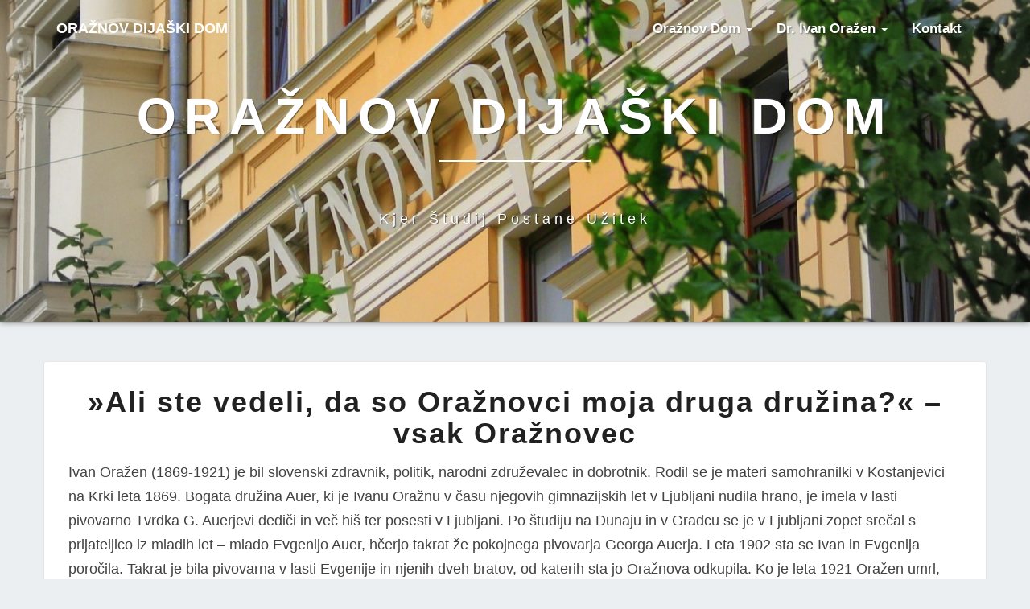

--- FILE ---
content_type: text/html; charset=UTF-8
request_url: https://www.orazen.net/2019/02/06/da-so-oraznovci-moja-druga-druzina-vsak-oraznovec/
body_size: 41102
content:
<!DOCTYPE html>
<html xmlns="http://www.w3.org/1999/xhtml" lang="sl-SI">
<head>
  <meta charset="UTF-8"/>
  <meta name="viewport" content="width=device-width"/>
  <link rel="profile" href="http://gmpg.org/xfn/11"/>
  <link rel="pingback" href="https://www.orazen.net/xmlrpc.php"/>

    <title>»Ali ste vedeli, da so Oražnovci moja druga družina?« &#8211; vsak Oražnovec &#8211; Oražnov dijaški dom</title>
<meta name='robots' content='max-image-preview:large' />
<link rel='dns-prefetch' href='//fonts.googleapis.com' />
<link rel="alternate" type="application/rss+xml" title="Oražnov dijaški dom &raquo; Vir" href="https://www.orazen.net/feed/" />
<link rel="alternate" type="application/rss+xml" title="Oražnov dijaški dom &raquo; Vir komentarjev" href="https://www.orazen.net/comments/feed/" />
<link rel="alternate" type="application/rss+xml" title="Oražnov dijaški dom &raquo; »Ali ste vedeli, da so Oražnovci moja druga družina?« &#8211; vsak Oražnovec Vir komentarjev" href="https://www.orazen.net/2019/02/06/da-so-oraznovci-moja-druga-druzina-vsak-oraznovec/feed/" />
		<!-- This site uses the Google Analytics by ExactMetrics plugin v7.12.1 - Using Analytics tracking - https://www.exactmetrics.com/ -->
							<script
				src="//www.googletagmanager.com/gtag/js?id=UA-103557430-1"  data-cfasync="false" data-wpfc-render="false" type="text/javascript" async></script>
			<script data-cfasync="false" data-wpfc-render="false" type="text/javascript">
				var em_version = '7.12.1';
				var em_track_user = true;
				var em_no_track_reason = '';
				
								var disableStrs = [
															'ga-disable-UA-103557430-1',
									];

				/* Function to detect opted out users */
				function __gtagTrackerIsOptedOut() {
					for (var index = 0; index < disableStrs.length; index++) {
						if (document.cookie.indexOf(disableStrs[index] + '=true') > -1) {
							return true;
						}
					}

					return false;
				}

				/* Disable tracking if the opt-out cookie exists. */
				if (__gtagTrackerIsOptedOut()) {
					for (var index = 0; index < disableStrs.length; index++) {
						window[disableStrs[index]] = true;
					}
				}

				/* Opt-out function */
				function __gtagTrackerOptout() {
					for (var index = 0; index < disableStrs.length; index++) {
						document.cookie = disableStrs[index] + '=true; expires=Thu, 31 Dec 2099 23:59:59 UTC; path=/';
						window[disableStrs[index]] = true;
					}
				}

				if ('undefined' === typeof gaOptout) {
					function gaOptout() {
						__gtagTrackerOptout();
					}
				}
								window.dataLayer = window.dataLayer || [];

				window.ExactMetricsDualTracker = {
					helpers: {},
					trackers: {},
				};
				if (em_track_user) {
					function __gtagDataLayer() {
						dataLayer.push(arguments);
					}

					function __gtagTracker(type, name, parameters) {
						if (!parameters) {
							parameters = {};
						}

						if (parameters.send_to) {
							__gtagDataLayer.apply(null, arguments);
							return;
						}

						if (type === 'event') {
							
														parameters.send_to = exactmetrics_frontend.ua;
							__gtagDataLayer(type, name, parameters);
													} else {
							__gtagDataLayer.apply(null, arguments);
						}
					}

					__gtagTracker('js', new Date());
					__gtagTracker('set', {
						'developer_id.dNDMyYj': true,
											});
															__gtagTracker('config', 'UA-103557430-1', {"forceSSL":"true"} );
										window.gtag = __gtagTracker;										(function () {
						/* https://developers.google.com/analytics/devguides/collection/analyticsjs/ */
						/* ga and __gaTracker compatibility shim. */
						var noopfn = function () {
							return null;
						};
						var newtracker = function () {
							return new Tracker();
						};
						var Tracker = function () {
							return null;
						};
						var p = Tracker.prototype;
						p.get = noopfn;
						p.set = noopfn;
						p.send = function () {
							var args = Array.prototype.slice.call(arguments);
							args.unshift('send');
							__gaTracker.apply(null, args);
						};
						var __gaTracker = function () {
							var len = arguments.length;
							if (len === 0) {
								return;
							}
							var f = arguments[len - 1];
							if (typeof f !== 'object' || f === null || typeof f.hitCallback !== 'function') {
								if ('send' === arguments[0]) {
									var hitConverted, hitObject = false, action;
									if ('event' === arguments[1]) {
										if ('undefined' !== typeof arguments[3]) {
											hitObject = {
												'eventAction': arguments[3],
												'eventCategory': arguments[2],
												'eventLabel': arguments[4],
												'value': arguments[5] ? arguments[5] : 1,
											}
										}
									}
									if ('pageview' === arguments[1]) {
										if ('undefined' !== typeof arguments[2]) {
											hitObject = {
												'eventAction': 'page_view',
												'page_path': arguments[2],
											}
										}
									}
									if (typeof arguments[2] === 'object') {
										hitObject = arguments[2];
									}
									if (typeof arguments[5] === 'object') {
										Object.assign(hitObject, arguments[5]);
									}
									if ('undefined' !== typeof arguments[1].hitType) {
										hitObject = arguments[1];
										if ('pageview' === hitObject.hitType) {
											hitObject.eventAction = 'page_view';
										}
									}
									if (hitObject) {
										action = 'timing' === arguments[1].hitType ? 'timing_complete' : hitObject.eventAction;
										hitConverted = mapArgs(hitObject);
										__gtagTracker('event', action, hitConverted);
									}
								}
								return;
							}

							function mapArgs(args) {
								var arg, hit = {};
								var gaMap = {
									'eventCategory': 'event_category',
									'eventAction': 'event_action',
									'eventLabel': 'event_label',
									'eventValue': 'event_value',
									'nonInteraction': 'non_interaction',
									'timingCategory': 'event_category',
									'timingVar': 'name',
									'timingValue': 'value',
									'timingLabel': 'event_label',
									'page': 'page_path',
									'location': 'page_location',
									'title': 'page_title',
								};
								for (arg in args) {
																		if (!(!args.hasOwnProperty(arg) || !gaMap.hasOwnProperty(arg))) {
										hit[gaMap[arg]] = args[arg];
									} else {
										hit[arg] = args[arg];
									}
								}
								return hit;
							}

							try {
								f.hitCallback();
							} catch (ex) {
							}
						};
						__gaTracker.create = newtracker;
						__gaTracker.getByName = newtracker;
						__gaTracker.getAll = function () {
							return [];
						};
						__gaTracker.remove = noopfn;
						__gaTracker.loaded = true;
						window['__gaTracker'] = __gaTracker;
					})();
									} else {
										console.log("");
					(function () {
						function __gtagTracker() {
							return null;
						}

						window['__gtagTracker'] = __gtagTracker;
						window['gtag'] = __gtagTracker;
					})();
									}
			</script>
				<!-- / Google Analytics by ExactMetrics -->
		<script type="text/javascript">
window._wpemojiSettings = {"baseUrl":"https:\/\/s.w.org\/images\/core\/emoji\/14.0.0\/72x72\/","ext":".png","svgUrl":"https:\/\/s.w.org\/images\/core\/emoji\/14.0.0\/svg\/","svgExt":".svg","source":{"concatemoji":"https:\/\/www.orazen.net\/wp-includes\/js\/wp-emoji-release.min.js?ver=6.2.8"}};
/*! This file is auto-generated */
!function(e,a,t){var n,r,o,i=a.createElement("canvas"),p=i.getContext&&i.getContext("2d");function s(e,t){p.clearRect(0,0,i.width,i.height),p.fillText(e,0,0);e=i.toDataURL();return p.clearRect(0,0,i.width,i.height),p.fillText(t,0,0),e===i.toDataURL()}function c(e){var t=a.createElement("script");t.src=e,t.defer=t.type="text/javascript",a.getElementsByTagName("head")[0].appendChild(t)}for(o=Array("flag","emoji"),t.supports={everything:!0,everythingExceptFlag:!0},r=0;r<o.length;r++)t.supports[o[r]]=function(e){if(p&&p.fillText)switch(p.textBaseline="top",p.font="600 32px Arial",e){case"flag":return s("\ud83c\udff3\ufe0f\u200d\u26a7\ufe0f","\ud83c\udff3\ufe0f\u200b\u26a7\ufe0f")?!1:!s("\ud83c\uddfa\ud83c\uddf3","\ud83c\uddfa\u200b\ud83c\uddf3")&&!s("\ud83c\udff4\udb40\udc67\udb40\udc62\udb40\udc65\udb40\udc6e\udb40\udc67\udb40\udc7f","\ud83c\udff4\u200b\udb40\udc67\u200b\udb40\udc62\u200b\udb40\udc65\u200b\udb40\udc6e\u200b\udb40\udc67\u200b\udb40\udc7f");case"emoji":return!s("\ud83e\udef1\ud83c\udffb\u200d\ud83e\udef2\ud83c\udfff","\ud83e\udef1\ud83c\udffb\u200b\ud83e\udef2\ud83c\udfff")}return!1}(o[r]),t.supports.everything=t.supports.everything&&t.supports[o[r]],"flag"!==o[r]&&(t.supports.everythingExceptFlag=t.supports.everythingExceptFlag&&t.supports[o[r]]);t.supports.everythingExceptFlag=t.supports.everythingExceptFlag&&!t.supports.flag,t.DOMReady=!1,t.readyCallback=function(){t.DOMReady=!0},t.supports.everything||(n=function(){t.readyCallback()},a.addEventListener?(a.addEventListener("DOMContentLoaded",n,!1),e.addEventListener("load",n,!1)):(e.attachEvent("onload",n),a.attachEvent("onreadystatechange",function(){"complete"===a.readyState&&t.readyCallback()})),(e=t.source||{}).concatemoji?c(e.concatemoji):e.wpemoji&&e.twemoji&&(c(e.twemoji),c(e.wpemoji)))}(window,document,window._wpemojiSettings);
</script>
<style type="text/css">
img.wp-smiley,
img.emoji {
	display: inline !important;
	border: none !important;
	box-shadow: none !important;
	height: 1em !important;
	width: 1em !important;
	margin: 0 0.07em !important;
	vertical-align: -0.1em !important;
	background: none !important;
	padding: 0 !important;
}
</style>
	<link rel='stylesheet' id='wp-block-library-css' href='https://www.orazen.net/wp-includes/css/dist/block-library/style.min.css?ver=6.2.8' type='text/css' media='all' />
<link rel='stylesheet' id='quotescollection-block-quotes-css' href='https://www.orazen.net/wp-content/plugins/quotes-collection/blocks/quotes/style.css?ver=1551867520' type='text/css' media='all' />
<link rel='stylesheet' id='quotescollection-block-random-quote-css' href='https://www.orazen.net/wp-content/plugins/quotes-collection/blocks/random-quote/style.css?ver=1551867521' type='text/css' media='all' />
<link rel='stylesheet' id='classic-theme-styles-css' href='https://www.orazen.net/wp-includes/css/classic-themes.min.css?ver=6.2.8' type='text/css' media='all' />
<style id='global-styles-inline-css' type='text/css'>
body{--wp--preset--color--black: #000000;--wp--preset--color--cyan-bluish-gray: #abb8c3;--wp--preset--color--white: #ffffff;--wp--preset--color--pale-pink: #f78da7;--wp--preset--color--vivid-red: #cf2e2e;--wp--preset--color--luminous-vivid-orange: #ff6900;--wp--preset--color--luminous-vivid-amber: #fcb900;--wp--preset--color--light-green-cyan: #7bdcb5;--wp--preset--color--vivid-green-cyan: #00d084;--wp--preset--color--pale-cyan-blue: #8ed1fc;--wp--preset--color--vivid-cyan-blue: #0693e3;--wp--preset--color--vivid-purple: #9b51e0;--wp--preset--gradient--vivid-cyan-blue-to-vivid-purple: linear-gradient(135deg,rgba(6,147,227,1) 0%,rgb(155,81,224) 100%);--wp--preset--gradient--light-green-cyan-to-vivid-green-cyan: linear-gradient(135deg,rgb(122,220,180) 0%,rgb(0,208,130) 100%);--wp--preset--gradient--luminous-vivid-amber-to-luminous-vivid-orange: linear-gradient(135deg,rgba(252,185,0,1) 0%,rgba(255,105,0,1) 100%);--wp--preset--gradient--luminous-vivid-orange-to-vivid-red: linear-gradient(135deg,rgba(255,105,0,1) 0%,rgb(207,46,46) 100%);--wp--preset--gradient--very-light-gray-to-cyan-bluish-gray: linear-gradient(135deg,rgb(238,238,238) 0%,rgb(169,184,195) 100%);--wp--preset--gradient--cool-to-warm-spectrum: linear-gradient(135deg,rgb(74,234,220) 0%,rgb(151,120,209) 20%,rgb(207,42,186) 40%,rgb(238,44,130) 60%,rgb(251,105,98) 80%,rgb(254,248,76) 100%);--wp--preset--gradient--blush-light-purple: linear-gradient(135deg,rgb(255,206,236) 0%,rgb(152,150,240) 100%);--wp--preset--gradient--blush-bordeaux: linear-gradient(135deg,rgb(254,205,165) 0%,rgb(254,45,45) 50%,rgb(107,0,62) 100%);--wp--preset--gradient--luminous-dusk: linear-gradient(135deg,rgb(255,203,112) 0%,rgb(199,81,192) 50%,rgb(65,88,208) 100%);--wp--preset--gradient--pale-ocean: linear-gradient(135deg,rgb(255,245,203) 0%,rgb(182,227,212) 50%,rgb(51,167,181) 100%);--wp--preset--gradient--electric-grass: linear-gradient(135deg,rgb(202,248,128) 0%,rgb(113,206,126) 100%);--wp--preset--gradient--midnight: linear-gradient(135deg,rgb(2,3,129) 0%,rgb(40,116,252) 100%);--wp--preset--duotone--dark-grayscale: url('#wp-duotone-dark-grayscale');--wp--preset--duotone--grayscale: url('#wp-duotone-grayscale');--wp--preset--duotone--purple-yellow: url('#wp-duotone-purple-yellow');--wp--preset--duotone--blue-red: url('#wp-duotone-blue-red');--wp--preset--duotone--midnight: url('#wp-duotone-midnight');--wp--preset--duotone--magenta-yellow: url('#wp-duotone-magenta-yellow');--wp--preset--duotone--purple-green: url('#wp-duotone-purple-green');--wp--preset--duotone--blue-orange: url('#wp-duotone-blue-orange');--wp--preset--font-size--small: 13px;--wp--preset--font-size--medium: 20px;--wp--preset--font-size--large: 36px;--wp--preset--font-size--x-large: 42px;--wp--preset--spacing--20: 0.44rem;--wp--preset--spacing--30: 0.67rem;--wp--preset--spacing--40: 1rem;--wp--preset--spacing--50: 1.5rem;--wp--preset--spacing--60: 2.25rem;--wp--preset--spacing--70: 3.38rem;--wp--preset--spacing--80: 5.06rem;--wp--preset--shadow--natural: 6px 6px 9px rgba(0, 0, 0, 0.2);--wp--preset--shadow--deep: 12px 12px 50px rgba(0, 0, 0, 0.4);--wp--preset--shadow--sharp: 6px 6px 0px rgba(0, 0, 0, 0.2);--wp--preset--shadow--outlined: 6px 6px 0px -3px rgba(255, 255, 255, 1), 6px 6px rgba(0, 0, 0, 1);--wp--preset--shadow--crisp: 6px 6px 0px rgba(0, 0, 0, 1);}:where(.is-layout-flex){gap: 0.5em;}body .is-layout-flow > .alignleft{float: left;margin-inline-start: 0;margin-inline-end: 2em;}body .is-layout-flow > .alignright{float: right;margin-inline-start: 2em;margin-inline-end: 0;}body .is-layout-flow > .aligncenter{margin-left: auto !important;margin-right: auto !important;}body .is-layout-constrained > .alignleft{float: left;margin-inline-start: 0;margin-inline-end: 2em;}body .is-layout-constrained > .alignright{float: right;margin-inline-start: 2em;margin-inline-end: 0;}body .is-layout-constrained > .aligncenter{margin-left: auto !important;margin-right: auto !important;}body .is-layout-constrained > :where(:not(.alignleft):not(.alignright):not(.alignfull)){max-width: var(--wp--style--global--content-size);margin-left: auto !important;margin-right: auto !important;}body .is-layout-constrained > .alignwide{max-width: var(--wp--style--global--wide-size);}body .is-layout-flex{display: flex;}body .is-layout-flex{flex-wrap: wrap;align-items: center;}body .is-layout-flex > *{margin: 0;}:where(.wp-block-columns.is-layout-flex){gap: 2em;}.has-black-color{color: var(--wp--preset--color--black) !important;}.has-cyan-bluish-gray-color{color: var(--wp--preset--color--cyan-bluish-gray) !important;}.has-white-color{color: var(--wp--preset--color--white) !important;}.has-pale-pink-color{color: var(--wp--preset--color--pale-pink) !important;}.has-vivid-red-color{color: var(--wp--preset--color--vivid-red) !important;}.has-luminous-vivid-orange-color{color: var(--wp--preset--color--luminous-vivid-orange) !important;}.has-luminous-vivid-amber-color{color: var(--wp--preset--color--luminous-vivid-amber) !important;}.has-light-green-cyan-color{color: var(--wp--preset--color--light-green-cyan) !important;}.has-vivid-green-cyan-color{color: var(--wp--preset--color--vivid-green-cyan) !important;}.has-pale-cyan-blue-color{color: var(--wp--preset--color--pale-cyan-blue) !important;}.has-vivid-cyan-blue-color{color: var(--wp--preset--color--vivid-cyan-blue) !important;}.has-vivid-purple-color{color: var(--wp--preset--color--vivid-purple) !important;}.has-black-background-color{background-color: var(--wp--preset--color--black) !important;}.has-cyan-bluish-gray-background-color{background-color: var(--wp--preset--color--cyan-bluish-gray) !important;}.has-white-background-color{background-color: var(--wp--preset--color--white) !important;}.has-pale-pink-background-color{background-color: var(--wp--preset--color--pale-pink) !important;}.has-vivid-red-background-color{background-color: var(--wp--preset--color--vivid-red) !important;}.has-luminous-vivid-orange-background-color{background-color: var(--wp--preset--color--luminous-vivid-orange) !important;}.has-luminous-vivid-amber-background-color{background-color: var(--wp--preset--color--luminous-vivid-amber) !important;}.has-light-green-cyan-background-color{background-color: var(--wp--preset--color--light-green-cyan) !important;}.has-vivid-green-cyan-background-color{background-color: var(--wp--preset--color--vivid-green-cyan) !important;}.has-pale-cyan-blue-background-color{background-color: var(--wp--preset--color--pale-cyan-blue) !important;}.has-vivid-cyan-blue-background-color{background-color: var(--wp--preset--color--vivid-cyan-blue) !important;}.has-vivid-purple-background-color{background-color: var(--wp--preset--color--vivid-purple) !important;}.has-black-border-color{border-color: var(--wp--preset--color--black) !important;}.has-cyan-bluish-gray-border-color{border-color: var(--wp--preset--color--cyan-bluish-gray) !important;}.has-white-border-color{border-color: var(--wp--preset--color--white) !important;}.has-pale-pink-border-color{border-color: var(--wp--preset--color--pale-pink) !important;}.has-vivid-red-border-color{border-color: var(--wp--preset--color--vivid-red) !important;}.has-luminous-vivid-orange-border-color{border-color: var(--wp--preset--color--luminous-vivid-orange) !important;}.has-luminous-vivid-amber-border-color{border-color: var(--wp--preset--color--luminous-vivid-amber) !important;}.has-light-green-cyan-border-color{border-color: var(--wp--preset--color--light-green-cyan) !important;}.has-vivid-green-cyan-border-color{border-color: var(--wp--preset--color--vivid-green-cyan) !important;}.has-pale-cyan-blue-border-color{border-color: var(--wp--preset--color--pale-cyan-blue) !important;}.has-vivid-cyan-blue-border-color{border-color: var(--wp--preset--color--vivid-cyan-blue) !important;}.has-vivid-purple-border-color{border-color: var(--wp--preset--color--vivid-purple) !important;}.has-vivid-cyan-blue-to-vivid-purple-gradient-background{background: var(--wp--preset--gradient--vivid-cyan-blue-to-vivid-purple) !important;}.has-light-green-cyan-to-vivid-green-cyan-gradient-background{background: var(--wp--preset--gradient--light-green-cyan-to-vivid-green-cyan) !important;}.has-luminous-vivid-amber-to-luminous-vivid-orange-gradient-background{background: var(--wp--preset--gradient--luminous-vivid-amber-to-luminous-vivid-orange) !important;}.has-luminous-vivid-orange-to-vivid-red-gradient-background{background: var(--wp--preset--gradient--luminous-vivid-orange-to-vivid-red) !important;}.has-very-light-gray-to-cyan-bluish-gray-gradient-background{background: var(--wp--preset--gradient--very-light-gray-to-cyan-bluish-gray) !important;}.has-cool-to-warm-spectrum-gradient-background{background: var(--wp--preset--gradient--cool-to-warm-spectrum) !important;}.has-blush-light-purple-gradient-background{background: var(--wp--preset--gradient--blush-light-purple) !important;}.has-blush-bordeaux-gradient-background{background: var(--wp--preset--gradient--blush-bordeaux) !important;}.has-luminous-dusk-gradient-background{background: var(--wp--preset--gradient--luminous-dusk) !important;}.has-pale-ocean-gradient-background{background: var(--wp--preset--gradient--pale-ocean) !important;}.has-electric-grass-gradient-background{background: var(--wp--preset--gradient--electric-grass) !important;}.has-midnight-gradient-background{background: var(--wp--preset--gradient--midnight) !important;}.has-small-font-size{font-size: var(--wp--preset--font-size--small) !important;}.has-medium-font-size{font-size: var(--wp--preset--font-size--medium) !important;}.has-large-font-size{font-size: var(--wp--preset--font-size--large) !important;}.has-x-large-font-size{font-size: var(--wp--preset--font-size--x-large) !important;}
.wp-block-navigation a:where(:not(.wp-element-button)){color: inherit;}
:where(.wp-block-columns.is-layout-flex){gap: 2em;}
.wp-block-pullquote{font-size: 1.5em;line-height: 1.6;}
</style>
<link rel='stylesheet' id='responsive-lightbox-nivo-css' href='https://www.orazen.net/wp-content/plugins/responsive-lightbox/assets/nivo/nivo-lightbox.min.css?ver=1.3.1' type='text/css' media='all' />
<link rel='stylesheet' id='responsive-lightbox-nivo-default-css' href='https://www.orazen.net/wp-content/plugins/responsive-lightbox/assets/nivo/themes/default/default.css?ver=1.3.1' type='text/css' media='all' />
<link rel='stylesheet' id='quotescollection-css' href='https://www.orazen.net/wp-content/plugins/quotes-collection/css/quotes-collection.css?ver=2.5.2' type='text/css' media='all' />
<link rel='stylesheet' id='bootstrap-css' href='https://www.orazen.net/wp-content/themes/lighthouse/css/bootstrap.css?ver=6.2.8' type='text/css' media='all' />
<link rel='stylesheet' id='lighthouse-style-css' href='https://www.orazen.net/wp-content/themes/lighthouse/style.css?ver=6.2.8' type='text/css' media='all' />
<style id='lighthouse-style-inline-css' type='text/css'>
	/* Color Scheme */

	/* Accent Color */

	a:active,
	a:hover,
	a:focus {
		color: #fab526;
	}

	.navbar-default .navbar-nav > li > a:hover, .navbar-default .navbar-nav > li > a:focus {
		color: #fab526;
	}

	.navbar-default .navbar-toggle:hover, .navbar-default .navbar-toggle:focus {
		background-color: #fab526;
		background: #fab526;
		border-color:#fab526;
	}

	.navbar-default .navbar-nav > .active > a, .navbar-default .navbar-nav > .active > a:hover, .navbar-default .navbar-nav > .active > a:focus {
		color: #fab526 !important;			
	}

	.dropdown-menu > .active > a, .dropdown-menu > .active > a:hover, .dropdown-menu > .active > a:focus {	    
		background-color: #fab526;
	}
	.btn, .btn-default:visited, .btn-default:active:hover, .btn-default.active:hover, .btn-default:active:focus, .btn-default.active:focus, .btn-default:active.focus, .btn-default.active.focus {
		background: #fab526;
	}

	.navbar-default .navbar-nav > .open > a, .navbar-default .navbar-nav > .open > a:hover, .navbar-default .navbar-nav > .open > a:focus {
		color: #fab526;
	}
	.cat-links a, .tags-links a {
		color: #fab526;
	}
	.navbar-default .navbar-nav > li > .dropdown-menu > li > a:hover,
	.navbar-default .navbar-nav > li > .dropdown-menu > li > a:focus {
		color: #fff;
		background-color: #fab526;
	}
	h5.entry-date a:hover {
		color: #fab526;
	}

	 #respond input#submit {
	background-color: #fab526;
	background: #fab526;
}
.navbar-default .navbar-nav .open .dropdown-menu > .active > a, .navbar-default .navbar-nav .open .dropdown-menu > .active > a:hover, .navbar-default .navbar-nav .open .dropdown-menu > .active > a:focus {
	background-color: #fff;

}
.top-widgets h3:after {
	display: block;
	max-width: 60px;
	background:  #fab526;
	height: 3px;
	content: ' ';
	margin: 0 auto;
	margin-top: 10px;
}
.bottom-widgets h3:after {
	display: block;
	max-width: 60px;
	background:  #fab526;
	height: 3px;
	content: ' ';
	margin: 0 auto;
	margin-top: 10px;
}
button:hover, button, button:active, button:focus {
	border: 1px solid #fab526;
	background-color:#fab526;
	background:#fab526;
}
.dropdown-menu .current-menu-item.current_page_item a, .dropdown-menu .current-menu-item.current_page_item a:hover, .dropdown-menu .current-menu-item.current_page_item a:active, .dropdown-menu .current-menu-item.current_page_item a:focus {
	background: #fab526 !important;
	color:#fff !important
}
@media (max-width: 767px) {
	.navbar-default .navbar-nav .open .dropdown-menu > li > a:hover {
		background-color: #fab526;
		color: #fff;
	}
}
blockquote {
	border-left: 5px solid #fab526;
}
.sticky-post{
	background: #fab526;
	color:white;
}

.entry-title a:hover,
.entry-title a:focus{
	color: #fab526;
}

.entry-header .entry-meta::after{
	background: #fab526;
}

.post-password-form input[type="submit"], .post-password-form input[type="submit"]:hover, .post-password-form input[type="submit"]:focus, .post-password-form input[type="submit"]:active {
	background-color: #fab526;

}

.fa {
	color: #fab526;
}

.btn-default{
	border-bottom: 1px solid #fab526;
}

.btn-default:hover, .btn-default:focus{
	border-bottom: 1px solid #fab526;
	background-color: #fab526;
}

.nav-previous:hover, .nav-next:hover{
	border: 1px solid #fab526;
	background-color: #fab526;
}

.next-post a:hover,.prev-post a:hover{
	color: #fab526;
}

.posts-navigation .next-post a:hover .fa, .posts-navigation .prev-post a:hover .fa{
	color: #fab526;
}


#secondary .widget-title {
border-left: 3px solid #fab526;
}

	#secondary .widget a:hover,
	#secondary .widget a:focus{
color: #fab526;
}

	#secondary .widget_calendar tbody a {
background-color: #fab526;
color: #fff;
padding: 0.2em;
}

	#secondary .widget_calendar tbody a:hover{
background-color: #fab526;
color: #fff;
padding: 0.2em;
}	

</style>
<link rel='stylesheet' id='font-awesome-css' href='https://www.orazen.net/wp-content/themes/lighthouse/font-awesome/css/font-awesome.min.css?ver=6.2.8' type='text/css' media='all' />
<link rel='stylesheet' id='lighthousegooglefonts-css' href='//fonts.googleapis.com/css?family=Source+Sans+Pro:400,400italic|Marck+Script' type='text/css' media='all' />
<script type='text/javascript' src='https://www.orazen.net/wp-content/plugins/google-analytics-dashboard-for-wp/assets/js/frontend-gtag.min.js?ver=7.12.1' id='exactmetrics-frontend-script-js'></script>
<script data-cfasync="false" data-wpfc-render="false" type="text/javascript" id='exactmetrics-frontend-script-js-extra'>/* <![CDATA[ */
var exactmetrics_frontend = {"js_events_tracking":"true","download_extensions":"zip,mp3,mpeg,pdf,docx,pptx,xlsx,rar","inbound_paths":"[{\"path\":\"\\\/go\\\/\",\"label\":\"affiliate\"},{\"path\":\"\\\/recommend\\\/\",\"label\":\"affiliate\"}]","home_url":"https:\/\/www.orazen.net","hash_tracking":"false","ua":"UA-103557430-1","v4_id":""};/* ]]> */
</script>
<script type='text/javascript' src='https://www.orazen.net/wp-includes/js/jquery/jquery.min.js?ver=3.6.4' id='jquery-core-js'></script>
<script type='text/javascript' src='https://www.orazen.net/wp-includes/js/jquery/jquery-migrate.min.js?ver=3.4.0' id='jquery-migrate-js'></script>
<script type='text/javascript' src='https://www.orazen.net/wp-content/plugins/responsive-lightbox/assets/dompurify/purify.min.js?ver=3.3.1' id='dompurify-js'></script>
<script type='text/javascript' id='responsive-lightbox-sanitizer-js-before'>
window.RLG = window.RLG || {}; window.RLG.sanitizeAllowedHosts = ["youtube.com","www.youtube.com","youtu.be","vimeo.com","player.vimeo.com"];
</script>
<script type='text/javascript' src='https://www.orazen.net/wp-content/plugins/responsive-lightbox/js/sanitizer.js?ver=2.6.1' id='responsive-lightbox-sanitizer-js'></script>
<script type='text/javascript' src='https://www.orazen.net/wp-content/plugins/responsive-lightbox/assets/nivo/nivo-lightbox.min.js?ver=1.3.1' id='responsive-lightbox-nivo-js'></script>
<script type='text/javascript' src='https://www.orazen.net/wp-includes/js/underscore.min.js?ver=1.13.4' id='underscore-js'></script>
<script type='text/javascript' src='https://www.orazen.net/wp-content/plugins/responsive-lightbox/assets/infinitescroll/infinite-scroll.pkgd.min.js?ver=4.0.1' id='responsive-lightbox-infinite-scroll-js'></script>
<script type='text/javascript' id='responsive-lightbox-js-before'>
var rlArgs = {"script":"nivo","selector":"Nivo Lightbox","customEvents":"","activeGalleries":true,"effect":"fade","clickOverlayToClose":true,"keyboardNav":true,"errorMessage":"The requested content cannot be loaded. Please try again later.","woocommerce_gallery":false,"ajaxurl":"https:\/\/www.orazen.net\/wp-admin\/admin-ajax.php","nonce":"25c1473a0e","preview":false,"postId":732,"scriptExtension":false};
</script>
<script type='text/javascript' src='https://www.orazen.net/wp-content/plugins/responsive-lightbox/js/front.js?ver=2.6.1' id='responsive-lightbox-js'></script>
<script type='text/javascript' id='quotescollection-js-extra'>
/* <![CDATA[ */
var quotescollectionAjax = {"ajaxUrl":"https:\/\/www.orazen.net\/wp-admin\/admin-ajax.php","nonce":"b7544aeda0","nextQuote":"Next quote \u00bb","loading":"Loading...","error":"Error getting quote","autoRefreshMax":"20","autoRefreshCount":"0"};
/* ]]> */
</script>
<script type='text/javascript' src='https://www.orazen.net/wp-content/plugins/quotes-collection/js/quotes-collection.js?ver=2.5.2' id='quotescollection-js'></script>
<!--[if lt IE 9]>
<script type='text/javascript' src='https://www.orazen.net/wp-content/themes/lighthouse/js/html5shiv.js?ver=3.7.3' id='html5shiv-js'></script>
<![endif]-->
<link rel="https://api.w.org/" href="https://www.orazen.net/wp-json/" /><link rel="alternate" type="application/json" href="https://www.orazen.net/wp-json/wp/v2/posts/732" /><link rel="EditURI" type="application/rsd+xml" title="RSD" href="https://www.orazen.net/xmlrpc.php?rsd" />
<link rel="wlwmanifest" type="application/wlwmanifest+xml" href="https://www.orazen.net/wp-includes/wlwmanifest.xml" />
<link rel="canonical" href="https://www.orazen.net/2019/02/06/da-so-oraznovci-moja-druga-druzina-vsak-oraznovec/" />
<link rel='shortlink' href='https://www.orazen.net/?p=732' />
<link rel="alternate" type="application/json+oembed" href="https://www.orazen.net/wp-json/oembed/1.0/embed?url=https%3A%2F%2Fwww.orazen.net%2F2019%2F02%2F06%2Fda-so-oraznovci-moja-druga-druzina-vsak-oraznovec%2F" />
<link rel="alternate" type="text/xml+oembed" href="https://www.orazen.net/wp-json/oembed/1.0/embed?url=https%3A%2F%2Fwww.orazen.net%2F2019%2F02%2F06%2Fda-so-oraznovci-moja-druga-druzina-vsak-oraznovec%2F&#038;format=xml" />

	<style type="text/css">
	.site-header { background: ; }
	.footer-widgets h3 { color: ; }
	.site-footer { background: ; }
	.footer-widget-wrapper { background: ; }
	.row.site-info { color: ; }
	#secondary h3.widget-title, #secondary h4.widget-title { color: ; }
	#secondary .widget { background: #ffffff; }
	#secondary .widget a { color: ; }
	#secondary .widget li { border-color: ; }
	.navbar-default { background-color: ; }
	.navbar-default .navbar-nav>li>a { color: ; }
	.navbar-default .navbar-brand { color: ; }
	h1.entry-title, .entry-header .entry-title a { color: ; }
	.entry-content, .entry-summary { color: ; }
	h5.entry-date, h5.entry-date a { color: ; }
	.top-widgets { background: ; }
	.top-widgets h3 { color: ; }
	.top-widgets, .top-widgets p { color: ; }
	.bottom-widgets { background: ; }
	.bottom-widgets h3 { color: ; }
	.bottom-widgets, .bottom-widgets p { color: ; }

	</style>
		<style type="text/css" id="lighthouse-header-css">
					.site-header {
        				          background: url(https://www.orazen.net/wp-content/uploads/2017/04/cropped-cropped-24-1.jpg) no-repeat scroll top;
                  						background-size: cover;
						background-position:center;
						/*height: 500px*/
									}

				@media (min-width: 768px) and (max-width: 1024px){
					.site-header {
													background-size: cover;
							background-position:center;
							height: 350px;
										
					}
				}

				@media (max-width: 767px) {
					.site-header {
													background-size: cover;
							background-position:center;
							height: 300px;
										
					}
				}
				@media (max-width: 359px) {
					.site-header {
													background-size: cover;
							background-position:center;
							height: 200px;
												
					}
					
				}
  
		.site-title,
		.site-description {
			color: #fff;
		}
		.site-title::after{
			background: #fff;
			content:"";       
		}
	
	</style>
	<link rel="icon" href="https://www.orazen.net/wp-content/uploads/2017/04/cropped-Oražen-Logo-1-page-003-32x32.jpg" sizes="32x32" />
<link rel="icon" href="https://www.orazen.net/wp-content/uploads/2017/04/cropped-Oražen-Logo-1-page-003-192x192.jpg" sizes="192x192" />
<link rel="apple-touch-icon" href="https://www.orazen.net/wp-content/uploads/2017/04/cropped-Oražen-Logo-1-page-003-180x180.jpg" />
<meta name="msapplication-TileImage" content="https://www.orazen.net/wp-content/uploads/2017/04/cropped-Oražen-Logo-1-page-003-270x270.jpg" />
		<style type="text/css" id="wp-custom-css">
			.page-center {
	font-family: "Arial";
}

.page-box-content {
  padding: 0;
}

.image-box img {
  max-width: 100%;
}

.entry-header {
  padding: 0;
  text-align: left;
}

.read-more {
  margin-bottom: 0rem;
}  
.read-more a.btn, .read-more a.btn:focus, .read-more a.btn:hover, .read-more a.btn:visited {
  border-radius: 0;
}

.post-content {
  padding: 1rem 3rem;
}
.entry-content {
  padding: 0;
}		</style>
		  <meta name="theme-color" content="#F4BC6F" />
</head>

<body class="post-template-default single single-post postid-732 single-format-standard">
<div id="page" class="hfeed site">
  <header id="masthead" role="banner">
      <nav class="navbar lh-nav-bg-transform navbar-default navbar-fixed-top navbar-left" role="navigation">
    <!-- Brand and toggle get grouped for better mobile display -->
    <div class="container" id="navigation_menu">
        <div class="navbar-header">
                            <button type="button" class="navbar-toggle" data-toggle="collapse" data-target=".navbar-ex1-collapse">
                    <span class="sr-only">Toggle Navigation</span>
                    <span class="icon-bar"></span>
                    <span class="icon-bar"></span>
                    <span class="icon-bar"></span>
                </button>
                        <a href="https://www.orazen.net/">
                <div class="navbar-brand">Oražnov dijaški dom</div>            </a>
        </div>
        <div class="collapse navbar-collapse navbar-ex1-collapse"><ul id="menu-navigation" class="nav navbar-nav"><li id="menu-item-472" class="menu-item menu-item-type-custom menu-item-object-custom menu-item-has-children menu-item-472 dropdown"><a title="Oražnov dom" href="#" data-toggle="dropdown" class="dropdown-toggle">Oražnov dom <span class="caret"></span></a>
<ul role="menu" class=" dropdown-menu">
	<li id="menu-item-116" class="menu-item menu-item-type-post_type menu-item-object-page menu-item-116"><a title="Oražnov dom na Wolfovi ulici" href="https://www.orazen.net/oraznov-dom-na-wolfovi-ulici/">Oražnov dom na Wolfovi ulici</a></li>
	<li id="menu-item-113" class="menu-item menu-item-type-post_type menu-item-object-page menu-item-113"><a title="Oražnov dom na Dolenjski cesti" href="https://www.orazen.net/oraznov-dom-na-dolenjski-cesti/">Oražnov dom na Dolenjski cesti</a></li>
	<li id="menu-item-841" class="menu-item menu-item-type-post_type menu-item-object-page menu-item-841"><a title="Prijava za bivanje 2023/24" href="https://www.orazen.net/prijava-za-bivanje/">Prijava za bivanje 2023/24</a></li>
</ul>
</li>
<li id="menu-item-114" class="menu-item menu-item-type-post_type menu-item-object-page menu-item-has-children menu-item-114 dropdown"><a title="Dr. Ivan Oražen" href="https://www.orazen.net/dr-ivan-orazen/" data-toggle="dropdown" class="dropdown-toggle">Dr. Ivan Oražen <span class="caret"></span></a>
<ul role="menu" class=" dropdown-menu">
	<li id="menu-item-518" class="menu-item menu-item-type-post_type menu-item-object-page menu-item-518"><a title="Pozabljeni Slovenci – Dr. Ivan Oražen" href="https://www.orazen.net/pozabljeni-slovenci-dr-ivan-orazen/">Pozabljeni Slovenci – Dr. Ivan Oražen</a></li>
	<li id="menu-item-593" class="menu-item menu-item-type-post_type menu-item-object-page menu-item-593"><a title="Pesem o Dr. Ivanu Oražnu" href="https://www.orazen.net/pesem-o-dr-ivanu-oraznu/">Pesem o Dr. Ivanu Oražnu</a></li>
</ul>
</li>
<li id="menu-item-435" class="menu-item menu-item-type-post_type menu-item-object-page menu-item-435"><a title="Kontakt" href="https://www.orazen.net/kontakt/">Kontakt</a></li>
</ul></div>
    </div><!--#container-->
</nav><div class="site-header margin-after">
  <div class="site-branding">
              <a class="home-link" href="https://www.orazen.net/" title="Oražnov dijaški dom" rel="home">
          <span class="site-title">Oražnov dijaški dom</span>
          <span class="site-description">Kjer študij postane užitek</span>
        </a>
        </div>
</div>  </header>

  <div id="content" class="site-content">
	<div class="container">
        <div class="row">
			<div id="primary" class="content-area">
				<main id="main" role="main">

				
					
<article id="post-732"  class="post-content post-732 post type-post status-publish format-standard hentry category-ali-ste-vedeli">

	
<a href="https://www.orazen.net/2019/02/06/da-so-oraznovci-moja-druga-druzina-vsak-oraznovec/" rel="bookmark">
		</a>
	<header class="entry-header">

		<span class="screen-reader-text">»Ali ste vedeli, da so Oražnovci moja druga družina?« &#8211; vsak Oražnovec</span>

					<h1 class="entry-title" style="text-align: center">»Ali ste vedeli, da so Oražnovci moja druga družina?« &#8211; vsak Oražnovec</h1>
						<!--<div class="entry-meta">
			<h5 class="entry-date">By <span class="author vcard"><a class="url fn n" href="https://www.orazen.net/author/guruodd/" title="View all posts by Administrator" rel="author">Administrator</a></span></span>
	| <a href="https://www.orazen.net/2019/02/06/da-so-oraznovci-moja-druga-druzina-vsak-oraznovec/" title="18:31" rel="bookmark"><time class="entry-date" datetime="2019-02-06T18:31:10+01:00" pubdate>6. februarja, 2019 </time></a><span class="byline"><span class="sep"></span></h5>
		</div><!-- .entry-meta -->

			</header><!-- .entry-header -->

			<div class="entry-content">
				
<p>Ivan
Oražen (1869-1921) je bil slovenski zdravnik, politik, narodni združevalec in
dobrotnik. Rodil se je materi samohranilki v Kostanjevici na Krki leta 1869.
Bogata družina Auer, ki je Ivanu Oražnu v času njegovih gimnazijskih let v
Ljubljani nudila hrano, je imela v lasti pivovarno Tvrdka G. Auerjevi dediči in
več hiš ter posesti v Ljubljani. Po študiju na Dunaju in v Gradcu se je v
Ljubljani zopet srečal s prijateljico iz mladih let – mlado Evgenijo Auer,
hčerjo takrat že pokojnega pivovarja Georga Auerja. Leta 1902 sta se Ivan in
Evgenija poročila. Takrat je bila pivovarna v lasti Evgenije in njenih dveh
bratov, od katerih sta jo Oražnova odkupila. Ko je leta 1921 Oražen umrl,
dedičev ni imel. Zato je vso premoženje namenil Medicinski fakulteti: stavbi na
Dolenjski cesti in Wolfovi ulici z namenom preureditve v študentska domova za
medicince; del posesti na Wolfovi ulici, Dolenjski cesti in rojstno hišo s
posestjo v Kostanjevici pa je namenil za oddajanje. Denar od slednjega naj bi
fakulteta namenila vzdrževanju študentih domov. Oražnovci – prebivalci
Oražnovega doma – ohranjajo spomin na Ivana Oražna že skoraj 100 let po njegovi
smrti, vsak izmed njih mu je za njegovo dobroto nadvse hvaležen in prenaša
spomin nanj na mlajše generacije. Vsake 4 leta se vse generacije srečajo pred
njegovo rojstno hišo v Kostanjevici na Krki in se mu poklonijo.</p>



<div class="wp-block-image"><figure class="aligncenter"><a href="https://www.orazen.net/?redirect_to=random&amp;category_name=ali-ste-vedeli"><img decoding="async" width="253" height="40" src="https://www.orazen.net/wp-content/uploads/2019/02/button_nakljucna-zanimivost.png" alt="" class="wp-image-698"/></a></figure></div>

							</div><!-- .entry-content -->

	<footer class="entry-footer">
		<hr><div class="row"><div class="col-md-6 cattegories"><span class="cat-links"></span></div></div>	</footer><!-- .entry-footer -->
</article><!-- #post-## -->
				</main><!-- #main -->

<!--
				<div class="post-comments">
									</div>
-->

				

			</div><!-- #primary -->

					</div> <!--.row-->
    </div><!--.container-->
    


    <div class="container"> 
    <div class="row">
        <div class="col-md-4">
                   </div>
        <div class="col-md-4">
                   </div>
        <div class="col-md-4">
            
        </div>
      </div>
    </div>



</div><!-- #content -->
<div class="footer-widget-wrapper">
		<div class="container">

	<div class="row">
			<div class="col-md-4">
				 
			</div>
			<div class="col-md-4">
				 
			</div>
			<div class="col-md-4">
				 
			</div>
		</div>
	</div>
</div>
<footer id="colophon" class="site-footer" role="contentinfo">
	<div class="row site-info">
		&copy; 2026 Oražnov dijaški dom	</div><!-- .site-info © Marko Kurnik -->
</footer><!-- #colophon -->
</div><!-- #page -->

<script type='text/javascript' src='https://www.orazen.net/wp-content/themes/lighthouse/js/bootstrap.js?ver=6.2.8' id='bootstrap-js'></script>
<script type='text/javascript' src='https://www.orazen.net/wp-content/themes/lighthouse/js/skip-link-focus-fix.js?ver=20130115' id='lighthouse-skip-link-focus-fix-js'></script>
<script type='text/javascript' src='https://www.orazen.net/wp-content/themes/lighthouse/js/lighthouse.js?ver=6.2.8' id='lighthouse-js-js'></script>



</body>
</html>


--- FILE ---
content_type: text/css
request_url: https://www.orazen.net/wp-content/themes/lighthouse/style.css?ver=6.2.8
body_size: 29975
content:
/*
Theme Name: Orazen.net
Theme URI:
Description:
Author:
Author URI:
Version:      1000.0.0
License: GNU General Public License v2 or later
License URI: http://www.gnu.org/licenses/gpl-2.0.html
Tags: two-columns, right-sidebar, theme-options, custom-background, custom-header, custom-colors, custom-menu, featured-images,  sticky-post, rtl-language-support,threaded-comments

Please go to readme.txt for information libraries, credits, changes, fork information and more

*/

body,
button,
h1,
h2,
h3,
h4,
h5,
h6,
input,
select,
textarea {
  text-rendering: optimizeLegibility;
  -webkit-font-smoothing: antialiased
}

a:active,
a:hover,
input:focus,
input:hover,
textarea:focus,
textarea:hover {
  outline: 0
}

blockquote,
blockquote p {
  font-size: 18px
}

iframe,
table {
  width: 100%
}

.comment-list,
.comment-list .children,
.widget ul {
  list-style: none
}

body {
  background: #eceff1
}

body,
button,
input,
select,
textarea {
  color: #424242;
  font-size: 18px;
  font-weight: 400;
  font-family: 'Arial Unicode MS', 'helvetica neue', helvetica, arial, verdana
}

h1,
h2,
h3,
h4,
h5,
h6 {
  clear: both;
  color: #212121;
  font-family: 'Arial Unicode MS', sans-serif, 'helvetica neue', helvetica, arial, verdana;
  font-weight: 900;
  font-style: normal
}

blockquote,
cite,
dfn,
em,
i {
  font-style: italic
}

p {
  margin-bottom: 1.5em;
  line-height: 1.7em
}

a {
  color: #607d8b;
  text-decoration: none
}

a:visited {
  color: #78909c;
  text-decoration: underline
}

a:hover {
  text-decoration: none
}

a img {
  border: 0
}

dd {
  margin: 0 1.5em 1.5em
}

blockquote {
  border-left: 5px solid #455a64;
  background: #f5f5f5;
  margin-left: .5em
}

code {
  white-space: normal;
  color: #666
}

table {
  border-collapse: separate;
  border-spacing: 0
}

table caption {
  text-align: center;
  text-transform: uppercase
}

thead {
  background-color: #fff;
  color: #212121
}

table,
td,
th {
  border: 1px solid #ddd
}

td,
th {
  padding: .7em;
  text-align: left
}

tbody tr:nth-child(odd) {
  background: #eee
}

button,
input,
select,
textarea {
  font-size: 100%;
  margin: 0;
  max-width: 100%;
  vertical-align: baseline
}

embed,
iframe,
object {
  max-width: 100%
}

/**
 * Utility classes
 */
.margin-after {
  margin-bottom: 5rem;
}

/**
 * Front page
 */
.page-box {
  display: inline-block;
  vertical-align: top;
  background: #fff;
  width: 100%;
  box-shadow: 0 0 12px #ccc;
  padding: 1rem 3rem;
  transition: all 0.5s;
  text-align: justify;
}
.page-box:hover {
  box-shadow: 0 0 8px #999;
  background-color: #fcfcfc;
}
.page-box-content {
  color: #000;
}
.page-box:first-of-type {
  margin-left: 0;
}
.page-box:last-of-type {
  margin-right: 0;
}


ul.links {
  list-style: none;
  text-align: right;
  padding: 0;
  margin: 0;
}

ul.links li {
  border-bottom: 1px solid #ccc;
  padding: 0.5rem 0;
}
ul.links li:last-of-type {
  border-bottom: none;
}


[class^="front-page-image-"] {
  width: 80%;
  position: relative;
  overflow: hidden;
  height: 400px;
  box-shadow: 0 0 8px #666;
}

[class^="front-page-image-"] .overlay {
  position: absolute;
  top: 50%;
  transform: translateY(-50%);
  max-width: 40%;
  background: rgba(0, 0, 0, 0.75);
  padding: 2rem 2rem 3rem;
  transition: 0.5s all;
}
[class^="front-page-image-"] .overlay:hover {
  background: rgba(0, 0, 0, 0.85);
}
[class^="front-page-image-"] .overlay,
[class^="front-page-image-"] .overlay h1,
[class^="front-page-image-"] .overlay p,
[class^="front-page-image-"] .overlay:hover {
  color: #fff;
}

[class^="front-page-image-"] img {
  object-fit: cover;
  width: 100%;
  height: 100%;
}

.front-page-image-left {
  float: left;
  margin-left: -15px;
}
.front-page-image-left .overlay {
  right: 5%;
}
.front-page-image-right {
  float: right;
  margin-right: -15px;
}
.front-page-image-right .overlay {
  left: 5%;
}

@media (max-width: 1024px) {
  [class^="front-page-image-"] {
    width: 100%;
    float: none;
    margin-left: 0 !important;
    margin-right: 0 !important;
  }
  [class^="front-page-image-"] .overlay  {
    width: 90%;
    max-width: 90%;
  }
  .navbar-header { display: none; }
}

@media (max-width: 1200px) {
  .navbar-header { display: none; }
}
@media (max-width: 768px) {
  .navbar-header { display: block; }
}

.page-center {
  width: 50%;
  clear: both;
  padding: 1rem 0;
  margin-left: auto;
  margin-right: auto;
}
.page-center-title {
  font-size: 4rem;
  font-weight: 300;
  letter-spacing: 3px;
  position: relative;
  margin-bottom: 2rem;
  color: #999;
  text-shadow: 1px 1px 1px #ccc;
}
@media (max-width: 1024px) {
  .page-center {
    width: 100%;
    text-align: center;
  }
}

/**
 * Base theme classes
 */
.screen-reader-text {
  clip: rect(1px, 1px, 1px, 1px);
  position: absolute !important;
  height: 1px;
  width: 1px;
  overflow: hidden
}

.screen-reader-text:active,
.screen-reader-text:focus,
.screen-reader-text:hover {
  background-color: #f1f1f1;
  border-radius: 3px;
  box-shadow: 0 0 2px 2px rgba(0, 0, 0, .6);
  clip: auto !important;
  color: #21759b;
  display: block;
  font-size: 14px;
  font-size: .875rem;
  font-weight: 700;
  height: auto;
  left: 5px;
  line-height: normal;
  padding: 15px 23px 14px;
  text-decoration: none;
  top: 5px;
  width: auto;
  z-index: 100000
}

button,
input,
textarea {
  font-family: inherit;
  padding: 5px
}

input,
textarea {
  color: #727272;
  border: 1px solid #aaa1a8
}

button,
button:hover,
html input[type=button],
html input[type=button]:hover,
input[type=reset],
input[type=reset]:hover,
input[type=submit],
input[type=submit]:hover {
  border: 1px solid #455a64;
  color: #fff
}

button:active,
button:focus,
html input[type=button]:active,
html input[type=button]:focus,
input[type=reset]:active,
input[type=reset]:focus,
input[type=submit]:active,
input[type=submit]:focus {
  border: 1px solid #455a64;
  background: -moz-linear-gradient(#607d8b, #455a64);
  background: -o-linear-gradient(#607d8b, #455a64);
  background: -webkit-linear-gradient(#607d8b, #455a64);
  background: linear-gradient(#607d8b, #455a64);
  color: #fff
}

input[type=email],
input[type=email]:focus,
input[type=text],
input[type=text]:focus,
textarea,
textarea:focus {
  color: #727272
}

input[type=search].search-field {
  width: -webkit-calc(100% - 42px);
  width: calc(100% - 42px)
}

.search-form {
  position: relative
}

.search-form label {
  width: 100%;
  margin-bottom: 0
}

.search-submit:before {
  content: "\f002";
  font-family: FontAwesome;
  font-size: 16px;
  left: 1px;
  line-height: 34px;
  position: relative;
  width: 40px
}

.navbar,
.site-description,
.site-title {
  font-family: 'Arial Unicode MS', sans-serif, 'helvetica neue', helvetica, arial, verdana;
  font-style: normal
}

.search-submit {
  bottom: 0;
  overflow: hidden;
  padding: 0;
  position: absolute;
  right: 0;
  top: 0;
  width: 42px
}

img {
  margin-bottom: 1em
}

.alignnone {
  margin: 5px 20px 20px 0
}

.aligncenter,
div.aligncenter {
  display: block;
  margin: 5px auto
}

.alignright {
  float: right;
  margin: 5px 0 20px 20px
}

.alignleft {
  float: left;
  margin: 5px 20px 20px 0
}

a img.alignright {
  float: right;
  margin: 5px 0 20px 20px
}

a img.alignleft,
a img.alignnone {
  margin: 5px 20px 20px 0
}

a img.alignleft {
  float: left
}

.navbar-nav,
.tags-links {
  float: right
}

a img.aligncenter {
  display: block;
  margin-left: auto;
  margin-right: auto;
  margin-bottom: 20px
}

.wp-caption {
  background: #fff;
  max-width: 96%;
  padding: 5px 3px 10px;
  text-align: center
}

.wp-caption.aligncenter,
.wp-caption.alignnone {
  margin: 5px auto 20px
}

.wp-caption.alignleft {
  margin: 5px 20px 20px 0
}

.wp-caption.alignright {
  margin: 5px 0 20px 20px
}

.wp-caption img {
  border: 0;
  height: auto;
  margin: 0;
  max-width: 98.5%;
  padding: 0;
  width: auto
}

.wp-caption-text {
  font-size: 14px;
  text-align: center
}

.wp-caption .wp-caption-text {
  margin: .8075em 0
}

.wp-caption p.wp-caption-text {
  font-size: 14px;
  line-height: 17px;
  margin: 0;
  padding: 0 4px 5px
}

.size-auto,
.size-full,
.size-large,
.size-medium,
.size-thumbnail {
  max-width: 100%;
  height: auto
}

.comment-content img,
.entry-content img,
.widget img {
  max-width: 100%
}

.entry-content img,
img[class*=align],
img[class*=wp-image-] {
  max-width: 100%;
  height: auto
}

.entry-content img,
img.size-full {
  max-width: 100%;
  width: auto
}

.comment-content img.wp-smiley,
.entry-content img.wp-smiley {
  border: none;
  margin-bottom: 0;
  margin-top: 0;
  padding: 0
}

img.wp-post-image {
  max-width: 100%;
  width: auto;
  height: auto
}

.image-attachment {
  margin-left: auto;
  margin-right: auto
}

.featured-image img {
  display: block;
  margin: 0 auto 15px
}

.nav {
  display: block
}

.navbar-fixed-bottom,
.navbar-fixed-top {
  position: fixed;
  top: 0;
  z-index: 1030
}

@media (min-width: 768px) {
  .navbar-fixed-bottom,
  .navbar-fixed-top {
    border-radius: 0
  }
}

.navbar-fixed-top {
  top: 0;
  border-width: 0 0 1px
}

.admin-bar .navbar-fixed-top {
  top: 32px
}

@media (max-width: 782px) {
  .admin-bar .navbar-fixed-top {
    top: 46px
  }
}

.navbar {
  margin-bottom: 0;
  /*font-size: 14px;*/
  font-weight: 600;
  text-transform: capitalize;
  border: none;
  transition: all 0.5s;
  font-size: 1.65rem;
}

.navbar-brand {
  font-size: 1.8rem;
  font-weight: 600;
  height: 70px;
  padding: 15px;
  line-height: 40px;
  text-transform: uppercase
}

.navbar-nav > li > a {
  padding-top: 25px;
  padding-bottom: 25px;
  /*font-size: 1.5rem;*/
}

.nav .open > a,
.nav .open > a:focus,
.nav .open > a:hover {
  background-color: #fff;
  border-color: #fff
}

.navbar-default {
  background: #fff;
  box-shadow: 0 1px 1px rgba(100, 100, 0, .2)
}

.lh-nav-bg-transform {
  background-color: rgba(255, 255, 255, 0) !important;
  box-shadow: 0 1px 1px rgba(100, 100, 0, 0) !important
}

.navbar-default .navbar-brand {
  color: #333
}

.navbar-default .navbar-brand:focus,
.navbar-default .navbar-brand:hover {
  color: #000
}

.navbar-default .navbar-nav > li > a,
.navbar-default .navbar-text {
  color: #333
}

.lh-nav-bg-transform.navbar-default .navbar-brand {
  color: #fff !important
}

.lh-nav-bg-transform .navbar-nav > li > a {
  color: #fff !important;
  text-shadow: 1px 1px 2px rgba(0, 0, 0, .4)
}

.darkHeader {
  display: none
}

.entry-header .entry-meta::after,
.site-title::after {
  content: "";
  display: block
}

.navbar-default .navbar-nav > .active > a,
.navbar-default .navbar-nav > .active > a:focus,
.navbar-default .navbar-nav > .active > a:hover {
  background-color: rgba(231, 231, 231, 0)
}

.navbar-default .navbar-toggle .icon-bar {
  background-color: #333
}

.navbar-default .navbar-toggle:focus .icon-bar,
.navbar-default .navbar-toggle:hover .icon-bar {
  background-color: #fff
}

.navbar-default .navbar-link {
  color: #333
}

.navbar-default .navbar-link:hover {
  color: #000
}

.dropdown-menu > .active > a,
.dropdown-menu > .active > a:focus,
.dropdown-menu > .active > a:hover {
  color: #fff;
  text-decoration: none;
  outline: 0
}

@media (max-width: 767px) {
  .navbar-default .navbar-nav .open .dropdown-menu > li > a {
    color: #333
  }

  .lh-nav-bg-transform button.navbar-toggle {
    background: #fff
  }

  .lh-nav-bg-transform .navbar-nav .open .dropdown-menu > li > a {
    color: #fff !important
  }

  .lh-nav-bg-transform {
    background-color: rgba(0, 0, 0, .9) !important;
    box-shadow: 0 1px 1px rgba(100, 100, 0, 0) !important
  }

  .navbar-fixed-bottom .navbar-collapse,
  .navbar-fixed-top .navbar-collapse {
    max-height: 600px
  }
}

.site-description,
.site-title {
  color: #fff;
  text-shadow: rgba(255, 255, 255, .1) -1px -1px 1px, rgba(0, 0, 0, .5) 1px 1px 1px
}

@media (min-width: 768px) {
  ul.nav li.dropdown:hover > ul.dropdown-menu {
    display: block
  }
}

.site-header {
  background: #1b1b1b;
  position: relative;
  width: 100%;
  overflow: hidden;
  background-size: cover;
  padding: 20px;
  height: 400px;
  min-height: 400px;
  box-shadow: 0 0 8px #666;
}

.site-header .site-branding {
  margin: 0 -50% 0 0;
  position: absolute;
  top: 50%;
  left: 50%;
  -webkit-transform: translate(-50%, -50%);
  -ms-transform: translate(-50%, -50%);
  transform: translate(-50%, -50%);
  text-align: center;
  max-width: 75%;
}

.site-title {
  font-size: 3.5em;
  font-weight: 700;
  text-transform: uppercase;
  letter-spacing: 10px;
  margin-top: 0;
  margin-bottom: 0
}

.site-title::after {
  background-color: #fff;
  height: 2px;
  width: 20%;
  margin: 10px auto
}

.site-description {
  font-size: 1em;
  font-weight: 400;
  padding: .2em 0;
  letter-spacing: 5px;
  text-transform: capitalize;
  margin-top: 0;
  margin-bottom: 0
}

.home-link,
.site-description a,
.site-title a {
  text-decoration: none
}

.sticky-post {
  position: absolute;
  top: 0;
  left: 15px;
  padding: 5px 15px
}

.hentry {
  margin: 0 0 1.5em
}

.comments-area,
.post-comments,
.post-content,
.single-post-content {
  background-color: #fff;
  clear: both;
  margin-bottom: 2em;
  box-shadow: 0 1px 3px 0 rgba(0, 0, 0, .15);
  -moz-box-shadow: 0 1px 3px 0 rgba(0, 0, 0, .15);
  -webkit-box-shadow: 0 1px 3px 0 rgba(0, 0, 0, .15);
  -o-box-shadow: 0 1px 3px 0 rgba(0, 0, 0, .15)
}

.entry-content,
.entry-footer,
.entry-header,
.entry-summary {
  padding: 0 4em
}

.featured-image {
  padding: .5em
}

.single-post-content {
  padding: 0 4em
}

.comments-area {
  padding: 1.5em 4em;
  background: #fff;
  overflow: hidden
}

.post-comments {
  border-radius: 0;
  border: none;
  padding: 2em;
  overflow: hidden
}

.post-comments .comments-area {
  background: #fff;
  padding: 1em 2em;
  overflow: hidden;
  box-shadow: none
}

.post-content hr {
  margin-top: 20px;
  margin-bottom: 20px;
  border-color: #e6e6e6;
  border-style: solid;
  width: 100%
}

.entry-content,
.entry-footer,
.entry-header,
.entry-meta,
.entry-summary,
.entry-title {
  width: 100%;
  word-wrap: break-word;
  overflow: hidden
}

.entry-content,
.entry-summary {
  color: #424242
}

.entry-header {
  padding-top: 1em;
  padding-bottom: 1em;
  text-align: center;
  letter-spacing: 2px;
}

.archive-page-title,
.byline,
.entry-meta,
.entry-meta a {
  text-transform: capitalize
}

.entry-title {
  margin-bottom: 14px
}

.entry-header .entry-title a {
  color: #212121
}

.entry-meta,
.entry-meta a {
  color: #727272;
  clear: both
}

.entry-meta {
  font-weight: 300;
  letter-spacing: 2px
}

.entry-meta a {
  line-height: 1.7
}

.entry-meta h5 {
  margin-top: 0;
  margin-bottom: 0
}

.entry-header .entry-meta::after {
  height: 4px;
  width: 125px;
  margin: 10px auto
}

.taxonomy-description {
  color: #455a64;
  text-align: center
}

.byline a {
  color: #727272
}

.group-blog .byline,
.single .byline {
  display: inline
}

.entry-footer {
  word-spacing: 3px;
  padding-bottom: 2.5em
}

#category {
  margin-top: 1em;
  margin-bottom: 1em
}

.cat-links a,
.tags-links a {
  color: #727272;
  text-transform: capitalize;
  font-style: italic
}

.archive-page-header,
.search-page-header {
  margin-bottom: 1.5em
}

.archive-page-title,
.search-page-title {
  color: #525252;
  text-align: center;
  letter-spacing: 2px
}

.post-content,
.widget {
  border-radius: 3px
}

.attachment img {
  margin-left: auto;
  margin-right: auto
}

h5.entry-date,
h5.entry-date a {
  color: #989898;
  font-style: italic;
  font-weight: 900
}

.entry-summary {
  text-align: justify
}

.read-more {
  margin-bottom: 1.2em;
  text-align: center;
  text-transform: uppercase
}

.btn-default {
  border: none;
  border-radius: 0;
  color: #212121
}

.btn-default:focus,
.btn-default:hover {
  color: #fff
}

.image-attachment .entry-meta a {
  color: #607d8b;
  text-decoration: underline
}

.image-attachment .entry-content {
  text-align: left
}

.page-links {
  clear: both;
  margin: 0 0 1.5em
}

.nav-links {
  background: #fff;
  box-shadow: 0 0 1px rgba(0, 0, 0, .15);
  padding: 15px;
  text-align: center;
  margin-bottom: 2em
}

.nav-links .fa {
  color: #727272
}

.nav-next,
.nav-previous,
.next-post,
.prev-post {
  background: #fff;
  color: #727272;
  font-weight: 400;
  text-transform: capitalize;
  padding: 1em
}

#secondary .widget-title,
.comments-author .url {
  text-transform: uppercase
}

.posts-navigation .next-post a,
.posts-navigation .prev-post a {
  font-size: 18px
}

.next-post a,
.prev-post a {
  color: #424242
}

.next-prev-text {
  color: #727272;
  font-size: 14px
}

.archive .format-staus .entry-content,
.blog .format-status .entry-content {
  background-color: #cfd8dc;
  padding-top: 2em;
  font-size: 16px
}

textarea#comment {
  width: 100%;
  border: 1px solid #e0e0e0;
  border-bottom: 2px solid #e0e0e0;
  height: 100px
}

.archive .format-staus .entry-footer,
.blog .format-status .entry-footer {
  background-color: #cfd8dc
}

.gallery {
  margin-bottom: 1.6em
}

.gallery-item {
  display: inline-block;
  padding: 1.79104477%;
  text-align: center;
  vertical-align: top;
  width: 100%
}

.gallery-columns-2 .gallery-item {
  max-width: 50%
}

.gallery-columns-3 .gallery-item {
  max-width: 33.33%
}

.gallery-columns-4 .gallery-item {
  max-width: 25%
}

.gallery-columns-5 .gallery-item {
  max-width: 20%
}

.gallery-columns-6 .gallery-item {
  max-width: 16.66%
}

.gallery-columns-7 .gallery-item {
  max-width: 14.28%
}

.gallery-columns-8 .gallery-item {
  max-width: 12.5%
}

.gallery-columns-9 .gallery-item {
  max-width: 11.11%
}

.widget select,
.widget_text img {
  max-width: 100%
}

.gallery-icon img {
  margin: 0 auto
}

.gallery-caption {
  color: #707070;
  color: rgba(51, 51, 51, .7);
  display: block;
  font-size: 11px;
  font-size: 1.1rem;
  line-height: 1.5;
  padding: .5em 0
}

.gallery-columns-6 .gallery-caption,
.gallery-columns-7 .gallery-caption,
.gallery-columns-8 .gallery-caption,
.gallery-columns-9 .gallery-caption {
  display: none
}

.avatar {
  height: 50px;
  width: 50px;
  border-radius: 25px
}

.comment-respond label {
  display: block;
  font-weight: 400
}

.comment-metadata {
  font-size: .8em
}

.widget_recent_entries .post-date {
  display: block;
  width: 100%;
  font-size: 14px;
  color: #9a9a9a
}

.comment-list .depth-1 {
  margin: 20px 0;
  border-bottom: 1px dotted #ddd;
  padding: 5px 0 18px
}

.comment-content {
  margin-bottom: .3em
}

.comment-respond #submit {
  background-color: #455a64;
  color: #fff;
  border: none;
}

.comment-respond {
  padding-top: 5px
}

.comment-metadata time {
  color: #aaa
}

#secondary .widget {
  background-color: #fff;
  color: #727272;
  font-size: 16px;
  margin-bottom: 2em;
  margin-left: auto;
  margin-right: auto;
  overflow: hidden;
  padding: 24px;
  box-shadow: 0 1px 3px 0 rgba(0, 0, 0, .15);
  -moz-box-shadow: 0 1px 3px 0 rgba(0, 0, 0, .15);
  -webkit-box-shadow: 0 1px 3px 0 rgba(0, 0, 0, .15);
  -o-box-shadow: 0 1px 3px 0 rgba(0, 0, 0, .15)
}

#secondary .widget-title {
  position: relative;
  padding: 20px 5px 20px 20px;
  margin: -24px -24px 10px;
  border-bottom: 1px solid #ddd;
  font-weight: 900
}

#secondary .widget li:first-of-type {
  margin-top: 0;
  padding-top: 0
}

#secondary .widget a {
  color: #727272
}

#secondary .widget .widget-title .rsswidget {
  color: #212121
}

#recentcomments li,
.widget_rss li {
  padding-top: .5em;
  padding-bottom: .5em
}

.widget ul {
  padding: 0 1em
}

#secondary .widget li:last-child {
  border-bottom: none
}

.widget ul ul {
  padding: 0 0 0 1em
}

.widget td,
.widget th {
  padding: .2em;
  text-align: left
}

#secondary .widget hr {
  border-color: #ddd
}

#secondary .widget table caption {
  color: #455a64
}

#secondary .widget #recentcomments a,
#secondary .widget .rsswidget {
  color: #727272
}

#secondary .widget .rsswidget img {
  margin-top: 12px
}

.widget input[type=search].search-field {
  width: -webkit-calc(100% - 35px);
  width: calc(100% - 35px)
}

.widget .search-submit:before {
  font-size: 16px;
  left: 1px;
  line-height: 35px;
  width: 34px
}

.widget button.search-submit {
  padding: 0;
  width: 35px
}

.site-info {
  text-align: center;
  margin: 0;
  padding-top: 10px
}

.site-footer a {
  color: #fff
}

.custom-logo-link {
  margin: 0;
  padding: 10px 0;
  display: inline-block
}

.cat-links,
.tags-links {
  color: #a2a2a2
}

.navbar-default .navbar-nav > .open > a,
.navbar-default .navbar-nav > .open > a:focus,
.navbar-default .navbar-nav > .open > a:hover {
  background: rgba(0, 0, 0, 0);
  background-color: rgba(0, 0, 0, 0)
}

.btn,
.btn-default.active.focus,
.btn-default.active:focus,
.btn-default.active:hover,
.btn-default:active.focus,
.btn-default:active:focus,
.btn-default:active:hover,
.btn-default:visited {
  padding: 15px 46px;
  color: #fff;
  font-size: 16px;
  text-transform: capitalize;
  font-weight: 700
}

.custom-logo-link img {
  margin: 0
}

#respond input#submit {
  color: #fff;
  margin: 0 auto;
  display: inline-block;
  text-align: center;
  padding: 10px 25px;
}

#respond,
.form-submit {
  text-align: center;
  display: inline-block;
  width: 100%;
}

.comment-form-email,
.comment-form-url,
p.comment-form-author {
  width: 30%;
  float: left;
  text-align: center;
  color: #7b7b7b
}

.comment-form-author input,
.comment-form-email input,
.comment-form-url input {
  margin-bottom: 20px;
  width: 100%;
  border: 1px solid #d4d4d4;
  padding: 5px 10px;
  text-align: center
}

.comment-form-author,
.comment-form-email {
  margin-right: 5%;
  margin-bottom: 0
}

.comment-form-url {
  margin-bottom: 0
}

input.search-field {
  border: 1px solid #ddd;
  border-bottom: 2px solid #ddd
}

#secondary .widget ul {
  margin: 0 -25px;
  padding: 0
}

#secondary .widget li {
  border-bottom: 1px solid #ddd;
  padding: .5em 25px
}

.site-footer {
  background-color: #101010;
  color: #fff;
  min-height: 70px;
  font-size: 16px;
  padding: 1em;
  letter-spacing: 1px;
}

.footer-widget-wrapper {
  background-color: #131313;
  margin-top: 3rem;
}

.footer-widgets {
  color: #fff;
  padding: 20px 0
}

.footer-widgets p {
  color: #fff
}

.footer-widget-wrapper .col-md-4 .footer-widgets:first-of-type {
  padding-top: 45px !important;
  padding-bottom: 20px;
}

.footer-widget-wrapper .col-md-4 .footer-widgets:last-of-type {
  padding-top: 20px;
  padding-bottom: 45px !important;
}

.footer-widgets a {
  color: rgba(255, 255, 255, .5)
}

.footer-widgets h3 {
  color: #fff;
  font-weight: 900;
  border-bottom: 1px solid rgba(255, 255, 255, .05);
  padding-bottom: 12px;
  margin-top: 0
}

.footer-widgets ul {
  margin: 0;
  padding: 0
}

.footer-widgets #recentcomments li,
.footer-widgets ul li {
  margin: 0;
  padding: 5px 0;
  list-style: none
}

.footer-widgets #wp-calendar,
.footer-widgets #wp-calendar caption,
.footer-widgets .calendar_wrap {
  background: #fff
}

.footer-widgets .calendar_wrap td,
.footer-widgets .calendar_wrap td a {
  color: #333
}

.commentlist .bypostauthor,
.commentlist li ul.children li.bypostauthor {
  background: #e7f8fb
}

@media (max-width: 1024px) {
  #navigation_menu {
    padding: 0 10px;
    margin: 0;
    width: 100%;
  }
  .site-header .site-branding {
    max-width: 100%;
  }
}

@media (max-width: 900px) {
  body {
    font-size: 16px
  }

  .site-title,
  h1 {
    font-size: 26px
  }

  .site-description,
  h2 {
    font-size: 22px
  }

  h3 {
    font-size: 18px
  }

  h4 {
    font-size: 16px
  }

  h5 {
    font-size: 14px
  }

  h6 {
    font-size: 12px
  }

  blockquote {
    margin-left: .3em
  }

  table {
    -ms-word-break: break-all;
    word-break: break-all
  }

  .lh-nav-bg-transform .navbar-nav > li > a {
    color: #333;
    text-shadow: 1px 1px 2px transparent
  }

  .lh-nav-bg-transform.navbar-default .navbar-brand {
    color: #333
  }

  .sticky-post {
    padding: 3px 15px
  }

  .entry-content,
  .entry-footer,
  .entry-header,
  .entry-summary {
    padding: 1em 1.5em
  }

  .entry-footer {
    padding-bottom: 1em
  }

  .featured-image {
    padding: .5em
  }

  .single-post-content {
    padding: 1.5em
  }

  .comments-area,
  .post-comments {
    border: none;
    box-shadow: none;
    padding: 1.2em 1em;
    overflow: hidden;
    width: 100%
  }

  .comment-content table {
    overflow: hidden
  }

  .comment-list {
    padding: 10px
  }

  .comment-list ol {
    padding-left: 10px
  }

  iframe,
  input,
  textarea {
    width: 100%
  }

  #submit,
  .search-submit {
    width: auto
  }

  .navbar-default {
    background: #fff
  }

  td,
  th {
    padding: .2em;
    text-align: left;
    border: 1px solid #b6b6b6
  }

  .navbar.lh-nav-bg-transform {
    font-size: 14px
  }

  .footer-widgets button.search-submit {
    width: 42px
  }

  .site-header {
    min-height: 350px
  }
}

@media (max-width: 767px) {
  .comment-form-email,
  .comment-form-url,
  p.comment-form-author {
    width: 100%;
    float: left;
    margin: 0
  }

  .navbar-nav > li > a {
    padding-top: 10px;
    padding-bottom: 10px;
  }

  .navbar-nav {
    float: none
  }

  .navbar-toggle {
    margin-top: 18px
  }

  body {
    font-size: 16px
  }

  #navigation_menu {
    padding: 0 10px;
    margin: 0;
    width: 100%
  }

  .site-header {
    position: relative;
    width: 100%;
    min-height: 300px;
    margin-bottom: 2em
  }

  .site-title {
    font-size: 2.1em;
    letter-spacing: 10px
  }

  .site-title::after {
    background-color: #fff;
    content: "";
    height: 1px;
    display: block;
    width: 20%;
    margin: 5px auto
  }

  .site-description {
    font-size: 14px;
    letter-spacing: 1px
  }

  .site-footer {
    font-size: 14px
  }

  .navbar-default .navbar-nav > .active > a,
  .navbar-default .navbar-nav > .active > a:focus,
  .navbar-default .navbar-nav > .active > a:hover {
    border-top: none
  }
}

@media (max-width: 359px) {
  .site-header {
    position: relative;
    width: 100%;
    min-height: 200px;
    margin-bottom: 1.5em
  }

  .site-title {
    font-size: 2em;
    letter-spacing: 2px;
    margin-top: 5px;
    margin-bottom: 3px
  }

  .site-title::after {
    margin: 2px auto
  }

  .site-description {
    font-size: 8px;
    letter-spacing: 0;
    margin-top: 1px;
    margin-bottom: 2px
  }
}

@media print {
  body {
    background: 0 0 !important;
    color: #000;
    font-size: 10pt
  }

  .site {
    max-width: 98%
  }

  .site-header {
    background-image: none !important
  }

  .site-header .home-link {
    max-width: none;
    min-height: 0
  }

  .site-title {
    color: #000;
    font-size: 21pt
  }

  .site-description {
    font-size: 10pt
  }

  .author-avatar,
  .comment-respond,
  .comments-area .comment-edit-link,
  .comments-area .reply,
  .comments-link,
  .entry-meta .edit-link,
  .main-navigation,
  .more-link,
  .navbar,
  .page-links,
  .site-content nav,
  .site-footer,
  .widget-area {
    display: none
  }

  .entry-content,
  .entry-header,
  .entry-meta,
  .entry-summary {
    margin: 0;
    width: 100%
  }

  .entry-title,
  .page-title {
    font-size: 3rem;
    text-transform: none;
  }

  .entry-meta,
  .entry-meta a {
    color: #444;
    font-size: 10pt
  }

  .entry-content .wp-caption.alignleft,
  .entry-content img.alignleft {
    margin-left: 0
  }

  .entry-content .wp-caption.alignright,
  .entry-content img.alignright {
    margin-right: 0
  }

  .format-image .entry-content .size-full {
    margin: 0
  }

  .hentry {
    background-color: #fff
  }

  .comments-area > li.comment {
    background: 0 0;
    position: relative;
    width: auto
  }

  .comment-metadata {
    float: none
  }

  .comment-author .fn,
  .comment-reply-link,
  .comment-reply-login {
    color: #333
  }
}

@media (min-width: 768px) {
  .navbar-nav > li > ul.dropdown-menu {
    padding: 0;
    max-width: 200px;
    left: auto;
    right: 0;
    border-radius: 3px
  }

  .navbar-nav > li > ul.dropdown-menu li a {
    padding: 10px 20px;
    font-weight: 600;
    white-space: normal;
    border-bottom: 1px solid rgba(0, 0, 0, .15);
  }

  .navbar-nav > li > ul.dropdown-menu li:last-of-type a {
    border-bottom: 0 solid #fff
  }

  ul.dropdown-menu:after {
    bottom: 100%;
    right: 20%;
    border: solid transparent;
    content: " ";
    height: 0;
    width: 0;
    position: absolute;
    pointer-events: none;
    border-color: rgba(255, 255, 255, 0);
    border-bottom-color: #fff;
    border-width: 10px;
    margin-left: -10px
  }
}

@media (max-width: 768px) {
  .navbar-default .navbar-collapse {
    border-top: 1px solid rgba(255, 255, 255, .1)
  }

  .navbar-nav > li > ul.dropdown-menu li a {
    white-space: normal
  }
}

input[type=email],
input[type=email]:focus,
input[type=text],
input[type=text]:focus,
textarea,
textarea:focus {
  border: 1px solid #ddd;
  border-bottom: 2px solid #ddd;
  background: #fff;
  width: 100%;
}

.top-widgets {
  font-size: 16px;
  text-align: center;
  background: #fff;
  margin-bottom: 35px;
  padding: 30px;
  box-shadow: 0 1px 3px 0 rgba(0, 0, 0, .15);
  -moz-box-shadow: 0 1px 3px 0 rgba(0, 0, 0, .15);
  -webkit-box-shadow: 0 1px 3px 0 rgba(0, 0, 0, .15);
  -o-box-shadow: 0 1px 3px 0 rgba(0, 0, 0, .15);
  margin-top: -20px
}

.top-widgets h3 {
  margin-top: 0
}

.bottom-widgets {
  font-size: 16px;
  text-align: center;
  background: #fff;
  padding: 30px;
  box-shadow: 0 1px 3px 0 rgba(0, 0, 0, .15);
  -moz-box-shadow: 0 1px 3px 0 rgba(0, 0, 0, .15);
  -webkit-box-shadow: 0 1px 3px 0 rgba(0, 0, 0, .15);
  -o-box-shadow: 0 1px 3px 0 rgba(0, 0, 0, .15);
  margin-bottom: 30px
}

.bottom-widgets h3 {
  margin-top: 0
}

#secondary .widget .children,
.footer-widgets .children {
  padding: 10px 0 0 10px;
}

.footer-widgets img {
  max-width: 100%;
}

h5,
h6 {
  font-size: 16px;
}

.children .comment-body {
  margin-top: 30px;
}

.post-password-form input[type=submit] {
  padding: 15px 46px;
  color: #fff;
  font-size: 16px;
  text-transform: capitalize;
  font-weight: 700;
  border: 0;
  margin: 20px auto;
  text-align: center
}

.post-password-form label {
  width: 100%;
  margin: 0 auto;
  text-align: center
}

form.post-password-form {
  text-align: center
}

section.no-results.not-found {
  margin-bottom: 50px;
}